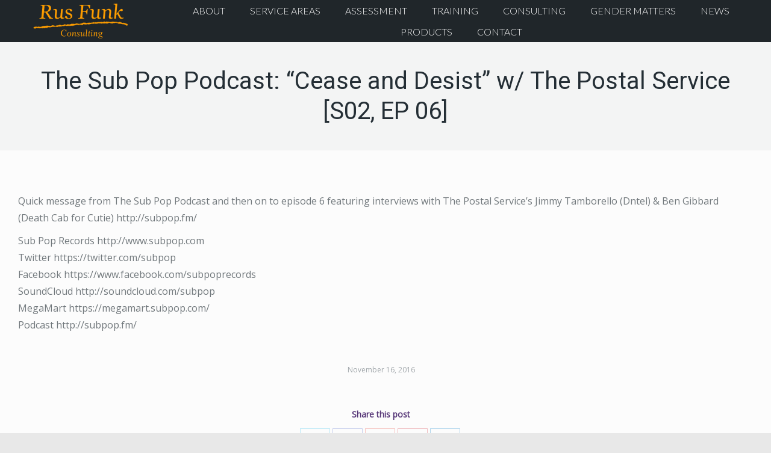

--- FILE ---
content_type: text/html; charset=UTF-8
request_url: http://rusfunk.me/2016/11/16/the-sub-pop-podcast-cease-and-desist-w-the-postal-service-s02-ep-06/
body_size: 10612
content:
<!DOCTYPE html>
<!--[if lt IE 10 ]>
<html lang="en-US" class="old-ie no-js">
<![endif]-->
<!--[if !(IE 6) | !(IE 7) | !(IE 8)  ]><!-->
<html lang="en-US" class="no-js">
<!--<![endif]-->
<head>
	<meta charset="UTF-8" />
		<meta name="viewport" content="width=device-width, initial-scale=1, maximum-scale=1, user-scalable=0">
		<link rel="profile" href="http://gmpg.org/xfn/11" />
	<link rel="pingback" href="http://rusfunk.me/xmlrpc.php" />
	<title>The Sub Pop Podcast: &#8220;Cease and Desist&#8221; w/ The Postal Service  [S02, EP 06] &#8211; RusFunk</title>
<meta name='robots' content='max-image-preview:large' />
<script type="text/javascript">
function createCookie(a,d,b){if(b){var c=new Date;c.setTime(c.getTime()+864E5*b);b="; expires="+c.toGMTString()}else b="";document.cookie=a+"="+d+b+"; path=/"}function readCookie(a){a+="=";for(var d=document.cookie.split(";"),b=0;b<d.length;b++){for(var c=d[b];" "==c.charAt(0);)c=c.substring(1,c.length);if(0==c.indexOf(a))return c.substring(a.length,c.length)}return null}function eraseCookie(a){createCookie(a,"",-1)}
function areCookiesEnabled(){var a=!1;createCookie("testing","Hello",1);null!=readCookie("testing")&&(a=!0,eraseCookie("testing"));return a}(function(a){var d=readCookie("devicePixelRatio"),b=void 0===a.devicePixelRatio?1:a.devicePixelRatio;areCookiesEnabled()&&null==d&&(createCookie("devicePixelRatio",b,7),1!=b&&a.location.reload(!0))})(window);
</script><link rel='dns-prefetch' href='//fonts.googleapis.com' />
<link rel='dns-prefetch' href='//s.w.org' />
<link rel="alternate" type="application/rss+xml" title="RusFunk &raquo; Feed" href="http://rusfunk.me/feed/" />
		<script type="text/javascript">
			window._wpemojiSettings = {"baseUrl":"https:\/\/s.w.org\/images\/core\/emoji\/13.0.1\/72x72\/","ext":".png","svgUrl":"https:\/\/s.w.org\/images\/core\/emoji\/13.0.1\/svg\/","svgExt":".svg","source":{"concatemoji":"http:\/\/rusfunk.me\/wp-includes\/js\/wp-emoji-release.min.js?ver=5.7.14"}};
			!function(e,a,t){var n,r,o,i=a.createElement("canvas"),p=i.getContext&&i.getContext("2d");function s(e,t){var a=String.fromCharCode;p.clearRect(0,0,i.width,i.height),p.fillText(a.apply(this,e),0,0);e=i.toDataURL();return p.clearRect(0,0,i.width,i.height),p.fillText(a.apply(this,t),0,0),e===i.toDataURL()}function c(e){var t=a.createElement("script");t.src=e,t.defer=t.type="text/javascript",a.getElementsByTagName("head")[0].appendChild(t)}for(o=Array("flag","emoji"),t.supports={everything:!0,everythingExceptFlag:!0},r=0;r<o.length;r++)t.supports[o[r]]=function(e){if(!p||!p.fillText)return!1;switch(p.textBaseline="top",p.font="600 32px Arial",e){case"flag":return s([127987,65039,8205,9895,65039],[127987,65039,8203,9895,65039])?!1:!s([55356,56826,55356,56819],[55356,56826,8203,55356,56819])&&!s([55356,57332,56128,56423,56128,56418,56128,56421,56128,56430,56128,56423,56128,56447],[55356,57332,8203,56128,56423,8203,56128,56418,8203,56128,56421,8203,56128,56430,8203,56128,56423,8203,56128,56447]);case"emoji":return!s([55357,56424,8205,55356,57212],[55357,56424,8203,55356,57212])}return!1}(o[r]),t.supports.everything=t.supports.everything&&t.supports[o[r]],"flag"!==o[r]&&(t.supports.everythingExceptFlag=t.supports.everythingExceptFlag&&t.supports[o[r]]);t.supports.everythingExceptFlag=t.supports.everythingExceptFlag&&!t.supports.flag,t.DOMReady=!1,t.readyCallback=function(){t.DOMReady=!0},t.supports.everything||(n=function(){t.readyCallback()},a.addEventListener?(a.addEventListener("DOMContentLoaded",n,!1),e.addEventListener("load",n,!1)):(e.attachEvent("onload",n),a.attachEvent("onreadystatechange",function(){"complete"===a.readyState&&t.readyCallback()})),(n=t.source||{}).concatemoji?c(n.concatemoji):n.wpemoji&&n.twemoji&&(c(n.twemoji),c(n.wpemoji)))}(window,document,window._wpemojiSettings);
		</script>
		<style type="text/css">
img.wp-smiley,
img.emoji {
	display: inline !important;
	border: none !important;
	box-shadow: none !important;
	height: 1em !important;
	width: 1em !important;
	margin: 0 .07em !important;
	vertical-align: -0.1em !important;
	background: none !important;
	padding: 0 !important;
}
</style>
	<link rel='stylesheet' id='flick-css'  href='http://rusfunk.me/wp-content/plugins/mailchimp//css/flick/flick.css?ver=5.7.14' type='text/css' media='all' />
<link rel='stylesheet' id='mailchimpSF_main_css-css'  href='http://rusfunk.me/?mcsf_action=main_css&#038;ver=5.7.14' type='text/css' media='all' />
<!--[if IE]>
<link rel='stylesheet' id='mailchimpSF_ie_css-css'  href='http://rusfunk.me/wp-content/plugins/mailchimp/css/ie.css?ver=5.7.14' type='text/css' media='all' />
<![endif]-->
<link rel='stylesheet' id='wp-block-library-css'  href='http://rusfunk.me/wp-includes/css/dist/block-library/style.min.css?ver=5.7.14' type='text/css' media='all' />
<link rel='stylesheet' id='contact-form-7-css'  href='http://rusfunk.me/wp-content/plugins/contact-form-7/includes/css/styles.css?ver=5.0' type='text/css' media='all' />
<link rel='stylesheet' id='rs-plugin-settings-css'  href='http://rusfunk.me/wp-content/plugins/revslider/public/assets/css/settings.css?ver=5.4.8.2' type='text/css' media='all' />
<style id='rs-plugin-settings-inline-css' type='text/css'>
#rs-demo-id {}
</style>
<style id='woocommerce-inline-inline-css' type='text/css'>
.woocommerce form .form-row .required { visibility: visible; }
</style>
<link rel='stylesheet' id='custom-css'  href='http://rusfunk.me/wp-content/themes/the7/css/custom.css?ver=5.7.14' type='text/css' media='all' />
<link rel='stylesheet' id='dt-web-fonts-css'  href='//fonts.googleapis.com/css?family=Lato%3A300%2C400%7COpen+Sans%7CRoboto%3A400%2C700&#038;ver=5.7.14' type='text/css' media='all' />
<link rel='stylesheet' id='dt-main-css'  href='http://rusfunk.me/wp-content/themes/the7/css/main.min.css?ver=5.0.2' type='text/css' media='all' />
<style id='dt-main-inline-css' type='text/css'>
body #load {
  display: block;
  height: 100%;
  overflow: hidden;
  position: fixed;
  width: 100%;
  z-index: 9901;
  opacity: 1;
  visibility: visible;
  -webkit-transition: all .35s ease-out;
  transition: all .35s ease-out;
}
body #load.loader-removed {
  opacity: 0;
  visibility: hidden;
}
.load-wrap {
  width: 100%;
  height: 100%;
  background-position: center center;
  background-repeat: no-repeat;
  text-align: center;
}
.load-wrap > svg {
  position: absolute;
  top: 50%;
  left: 50%;
  -ms-transform: translate(-50%,-50%);
  -webkit-transform: translate(-50%,-50%);
  transform: translate(-50%,-50%);
}
#load {
  background-color: #ffffff;
}
.uil-default rect:not(.bk) {
  fill: #573778;
}
.uil-ring > path {
  fill: #573778;
}
.ring-loader .circle {
  fill: #573778;
}
.ring-loader .moving-circle {
  fill: #573778;
}
.uil-hourglass .glass {
  stroke: #573778;
}
.uil-hourglass .sand {
  fill: #573778;
}
.spinner-loader .load-wrap {
  background-image: url("data:image/svg+xml,%3Csvg width='75px' height='75px' xmlns='http://www.w3.org/2000/svg' viewBox='0 0 100 100' preserveAspectRatio='xMidYMid' class='uil-default'%3E%3Crect x='0' y='0' width='100' height='100' fill='none' class='bk'%3E%3C/rect%3E%3Crect  x='46.5' y='40' width='7' height='20' rx='5' ry='5' fill='%23573778' transform='rotate(0 50 50) translate(0 -30)'%3E  %3Canimate attributeName='opacity' from='1' to='0' dur='1s' begin='0s' repeatCount='indefinite'/%3E%3C/rect%3E%3Crect  x='46.5' y='40' width='7' height='20' rx='5' ry='5' fill='%23573778' transform='rotate(30 50 50) translate(0 -30)'%3E  %3Canimate attributeName='opacity' from='1' to='0' dur='1s' begin='0.08333333333333333s' repeatCount='indefinite'/%3E%3C/rect%3E%3Crect  x='46.5' y='40' width='7' height='20' rx='5' ry='5' fill='%23573778' transform='rotate(60 50 50) translate(0 -30)'%3E  %3Canimate attributeName='opacity' from='1' to='0' dur='1s' begin='0.16666666666666666s' repeatCount='indefinite'/%3E%3C/rect%3E%3Crect  x='46.5' y='40' width='7' height='20' rx='5' ry='5' fill='%23573778' transform='rotate(90 50 50) translate(0 -30)'%3E  %3Canimate attributeName='opacity' from='1' to='0' dur='1s' begin='0.25s' repeatCount='indefinite'/%3E%3C/rect%3E%3Crect  x='46.5' y='40' width='7' height='20' rx='5' ry='5' fill='%23573778' transform='rotate(120 50 50) translate(0 -30)'%3E  %3Canimate attributeName='opacity' from='1' to='0' dur='1s' begin='0.3333333333333333s' repeatCount='indefinite'/%3E%3C/rect%3E%3Crect  x='46.5' y='40' width='7' height='20' rx='5' ry='5' fill='%23573778' transform='rotate(150 50 50) translate(0 -30)'%3E  %3Canimate attributeName='opacity' from='1' to='0' dur='1s' begin='0.4166666666666667s' repeatCount='indefinite'/%3E%3C/rect%3E%3Crect  x='46.5' y='40' width='7' height='20' rx='5' ry='5' fill='%23573778' transform='rotate(180 50 50) translate(0 -30)'%3E  %3Canimate attributeName='opacity' from='1' to='0' dur='1s' begin='0.5s' repeatCount='indefinite'/%3E%3C/rect%3E%3Crect  x='46.5' y='40' width='7' height='20' rx='5' ry='5' fill='%23573778' transform='rotate(210 50 50) translate(0 -30)'%3E  %3Canimate attributeName='opacity' from='1' to='0' dur='1s' begin='0.5833333333333334s' repeatCount='indefinite'/%3E%3C/rect%3E%3Crect  x='46.5' y='40' width='7' height='20' rx='5' ry='5' fill='%23573778' transform='rotate(240 50 50) translate(0 -30)'%3E  %3Canimate attributeName='opacity' from='1' to='0' dur='1s' begin='0.6666666666666666s' repeatCount='indefinite'/%3E%3C/rect%3E%3Crect  x='46.5' y='40' width='7' height='20' rx='5' ry='5' fill='%23573778' transform='rotate(270 50 50) translate(0 -30)'%3E  %3Canimate attributeName='opacity' from='1' to='0' dur='1s' begin='0.75s' repeatCount='indefinite'/%3E%3C/rect%3E%3Crect  x='46.5' y='40' width='7' height='20' rx='5' ry='5' fill='%23573778' transform='rotate(300 50 50) translate(0 -30)'%3E  %3Canimate attributeName='opacity' from='1' to='0' dur='1s' begin='0.8333333333333334s' repeatCount='indefinite'/%3E%3C/rect%3E%3Crect  x='46.5' y='40' width='7' height='20' rx='5' ry='5' fill='%23573778' transform='rotate(330 50 50) translate(0 -30)'%3E  %3Canimate attributeName='opacity' from='1' to='0' dur='1s' begin='0.9166666666666666s' repeatCount='indefinite'/%3E%3C/rect%3E%3C/svg%3E");
}
.ring-loader .load-wrap {
  background-image: url("data:image/svg+xml,%3Csvg xmlns='http://www.w3.org/2000/svg' viewBox='0 0 32 32' width='72' height='72' fill='%23573778'%3E   %3Cpath opacity='.25' d='M16 0 A16 16 0 0 0 16 32 A16 16 0 0 0 16 0 M16 4 A12 12 0 0 1 16 28 A12 12 0 0 1 16 4'/%3E   %3Cpath d='M16 0 A16 16 0 0 1 32 16 L28 16 A12 12 0 0 0 16 4z'%3E     %3CanimateTransform attributeName='transform' type='rotate' from='0 16 16' to='360 16 16' dur='0.8s' repeatCount='indefinite' /%3E   %3C/path%3E %3C/svg%3E");
}
.hourglass-loader .load-wrap {
  background-image: url("data:image/svg+xml,%3Csvg xmlns='http://www.w3.org/2000/svg' viewBox='0 0 32 32' width='72' height='72' fill='%23573778'%3E   %3Cpath transform='translate(2)' d='M0 12 V20 H4 V12z'%3E      %3Canimate attributeName='d' values='M0 12 V20 H4 V12z; M0 4 V28 H4 V4z; M0 12 V20 H4 V12z; M0 12 V20 H4 V12z' dur='1.2s' repeatCount='indefinite' begin='0' keytimes='0;.2;.5;1' keySplines='0.2 0.2 0.4 0.8;0.2 0.6 0.4 0.8;0.2 0.8 0.4 0.8' calcMode='spline'  /%3E   %3C/path%3E   %3Cpath transform='translate(8)' d='M0 12 V20 H4 V12z'%3E     %3Canimate attributeName='d' values='M0 12 V20 H4 V12z; M0 4 V28 H4 V4z; M0 12 V20 H4 V12z; M0 12 V20 H4 V12z' dur='1.2s' repeatCount='indefinite' begin='0.2' keytimes='0;.2;.5;1' keySplines='0.2 0.2 0.4 0.8;0.2 0.6 0.4 0.8;0.2 0.8 0.4 0.8' calcMode='spline'  /%3E   %3C/path%3E   %3Cpath transform='translate(14)' d='M0 12 V20 H4 V12z'%3E     %3Canimate attributeName='d' values='M0 12 V20 H4 V12z; M0 4 V28 H4 V4z; M0 12 V20 H4 V12z; M0 12 V20 H4 V12z' dur='1.2s' repeatCount='indefinite' begin='0.4' keytimes='0;.2;.5;1' keySplines='0.2 0.2 0.4 0.8;0.2 0.6 0.4 0.8;0.2 0.8 0.4 0.8' calcMode='spline' /%3E   %3C/path%3E   %3Cpath transform='translate(20)' d='M0 12 V20 H4 V12z'%3E     %3Canimate attributeName='d' values='M0 12 V20 H4 V12z; M0 4 V28 H4 V4z; M0 12 V20 H4 V12z; M0 12 V20 H4 V12z' dur='1.2s' repeatCount='indefinite' begin='0.6' keytimes='0;.2;.5;1' keySplines='0.2 0.2 0.4 0.8;0.2 0.6 0.4 0.8;0.2 0.8 0.4 0.8' calcMode='spline' /%3E   %3C/path%3E   %3Cpath transform='translate(26)' d='M0 12 V20 H4 V12z'%3E     %3Canimate attributeName='d' values='M0 12 V20 H4 V12z; M0 4 V28 H4 V4z; M0 12 V20 H4 V12z; M0 12 V20 H4 V12z' dur='1.2s' repeatCount='indefinite' begin='0.8' keytimes='0;.2;.5;1' keySplines='0.2 0.2 0.4 0.8;0.2 0.6 0.4 0.8;0.2 0.8 0.4 0.8' calcMode='spline' /%3E   %3C/path%3E %3C/svg%3E");
}

</style>
<!--[if lt IE 10]>
<link rel='stylesheet' id='dt-old-ie-css'  href='http://rusfunk.me/wp-content/themes/the7/css/old-ie.css?ver=5.0.2' type='text/css' media='all' />
<![endif]-->
<link rel='stylesheet' id='dt-awsome-fonts-css'  href='http://rusfunk.me/wp-content/themes/the7/fonts/FontAwesome/css/font-awesome.min.css?ver=5.0.2' type='text/css' media='all' />
<link rel='stylesheet' id='dt-fontello-css'  href='http://rusfunk.me/wp-content/themes/the7/fonts/fontello/css/fontello.min.css?ver=5.0.2' type='text/css' media='all' />
<link rel='stylesheet' id='dt-arrow-icons-css'  href='http://rusfunk.me/wp-content/themes/the7/fonts/icomoon-arrows-the7/style.css?ver=5.0.2' type='text/css' media='all' />
<link rel='stylesheet' id='the7pt-static-css'  href='http://rusfunk.me/wp-content/plugins/dt-the7-core/assets/css/post-type.min.css?ver=THE7_VERSION' type='text/css' media='all' />
<!--[if lt IE 10]>
<link rel='stylesheet' id='dt-custom-old-ie.less-css'  href='http://rusfunk.me/wp-content/uploads/wp-less/the7/css/custom-old-ie-69f961df77.css?ver=5.0.2' type='text/css' media='all' />
<![endif]-->
<link rel='stylesheet' id='dt-custom.less-css'  href='http://rusfunk.me/wp-content/uploads/wp-less/the7/css/custom-69f961df77.css?ver=5.0.2' type='text/css' media='all' />
<link rel='stylesheet' id='wc-dt-custom.less-css'  href='http://rusfunk.me/wp-content/uploads/wp-less/the7/css/compatibility/wc-dt-custom-4d5e81fd41.css?ver=5.0.2' type='text/css' media='all' />
<link rel='stylesheet' id='dt-media.less-css'  href='http://rusfunk.me/wp-content/uploads/wp-less/the7/css/media-e83d799609.css?ver=5.0.2' type='text/css' media='all' />
<link rel='stylesheet' id='the7pt.less-css'  href='http://rusfunk.me/wp-content/uploads/wp-lesspost-type-dynamic-0cdb0aa69d.css' type='text/css' media='all' />
<link rel='stylesheet' id='style-css'  href='http://rusfunk.me/wp-content/themes/the7/style.css?ver=5.0.2' type='text/css' media='all' />
<style id='style-inline-css' type='text/css'>
/*Icons above menu items*/
.main-nav &gt; li &gt; a .text-wrap,
.header-bar .main-nav &gt; li &gt; a,
.menu-box .main-nav &gt; li &gt; a {
-webkit-flex-flow: column wrap;
-moz-flex-flow: column wrap;
-ms-flex-flow: column wrap;
flex-flow: column wrap;
}
.main-nav &gt; .menu-item &gt; a .fa {
padding-right: 0;
padding-bottom: 4px;
}
</style>
<link rel='stylesheet' id='bsf-Defaults-css'  href='http://rusfunk.me/wp-content/uploads/smile_fonts/Defaults/Defaults.css?ver=5.7.14' type='text/css' media='all' />
<link rel='stylesheet' id='bsf-icomoon-feather-24x24-css'  href='http://rusfunk.me/wp-content/uploads/smile_fonts/icomoon-feather-24x24/icomoon-feather-24x24.css?ver=5.7.14' type='text/css' media='all' />
<link rel='stylesheet' id='bsf-icomoon-free-social-contact-16x16-css'  href='http://rusfunk.me/wp-content/uploads/smile_fonts/icomoon-free-social-contact-16x16/icomoon-free-social-contact-16x16.css?ver=5.7.14' type='text/css' media='all' />
<link rel='stylesheet' id='bsf-icomoon-brankic-32x32-css'  href='http://rusfunk.me/wp-content/uploads/smile_fonts/icomoon-brankic-32x32/icomoon-brankic-32x32.css?ver=5.7.14' type='text/css' media='all' />
<link rel='stylesheet' id='bsf-icomoon-material-24x24-css'  href='http://rusfunk.me/wp-content/uploads/smile_fonts/icomoon-material-24x24/icomoon-material-24x24.css?ver=5.7.14' type='text/css' media='all' />
<link rel='stylesheet' id='bsf-icomoon-icomoonfree-16x16-css'  href='http://rusfunk.me/wp-content/uploads/smile_fonts/icomoon-icomoonfree-16x16/icomoon-icomoonfree-16x16.css?ver=5.7.14' type='text/css' media='all' />
<!--n2css--><script type='text/javascript' src='http://rusfunk.me/wp-includes/js/jquery/jquery.min.js?ver=3.5.1' id='jquery-core-js'></script>
<script type='text/javascript' src='http://rusfunk.me/wp-includes/js/jquery/jquery-migrate.min.js?ver=3.3.2' id='jquery-migrate-js'></script>
<script type='text/javascript' src='http://rusfunk.me/wp-content/plugins/mailchimp//js/scrollTo.js?ver=1.5.7' id='jquery_scrollto-js'></script>
<script type='text/javascript' src='http://rusfunk.me/wp-includes/js/jquery/jquery.form.min.js?ver=4.2.1' id='jquery-form-js'></script>
<script type='text/javascript' id='mailchimpSF_main_js-js-extra'>
/* <![CDATA[ */
var mailchimpSF = {"ajax_url":"http:\/\/rusfunk.me\/"};
/* ]]> */
</script>
<script type='text/javascript' src='http://rusfunk.me/wp-content/plugins/mailchimp//js/mailchimp.js?ver=1.5.7' id='mailchimpSF_main_js-js'></script>
<script type='text/javascript' src='http://rusfunk.me/wp-includes/js/jquery/ui/core.min.js?ver=1.12.1' id='jquery-ui-core-js'></script>
<script type='text/javascript' src='http://rusfunk.me/wp-content/plugins/mailchimp//js/datepicker.js?ver=5.7.14' id='datepicker-js'></script>
<script type='text/javascript' src='http://rusfunk.me/wp-content/plugins/revslider/public/assets/js/jquery.themepunch.tools.min.js?ver=5.4.8.2' id='tp-tools-js'></script>
<script type='text/javascript' src='http://rusfunk.me/wp-content/plugins/revslider/public/assets/js/jquery.themepunch.revolution.min.js?ver=5.4.8.2' id='revmin-js'></script>
<script type='text/javascript' id='jquery-blockui-js-extra'>
/* <![CDATA[ */
var jquery_blockui_params = {"i18n_view_cart":"View cart"};
/* ]]> */
</script>
<script type='text/javascript' src='http://rusfunk.me/wp-content/plugins/woocommerce/assets/js/jquery-blockui/jquery.blockUI.min.js?ver=2.70' id='jquery-blockui-js'></script>
<script type='text/javascript' id='wc-add-to-cart-js-extra'>
/* <![CDATA[ */
var wc_add_to_cart_params = {"ajax_url":"\/wp-admin\/admin-ajax.php","wc_ajax_url":"\/?wc-ajax=%%endpoint%%","i18n_view_cart":"View cart","cart_url":"http:\/\/rusfunk.me\/cart\/","is_cart":"","cart_redirect_after_add":"no"};
/* ]]> */
</script>
<script type='text/javascript' src='http://rusfunk.me/wp-content/plugins/woocommerce/assets/js/frontend/add-to-cart.min.js?ver=3.5.10' id='wc-add-to-cart-js'></script>
<script type='text/javascript' src='http://rusfunk.me/wp-content/plugins/js_composer/assets/js/vendors/woocommerce-add-to-cart.js?ver=5.7' id='vc_woocommerce-add-to-cart-js-js'></script>
<script type='text/javascript' id='dt-above-fold-js-extra'>
/* <![CDATA[ */
var dtLocal = {"themeUrl":"http:\/\/rusfunk.me\/wp-content\/themes\/the7","passText":"To view this protected post, enter the password below:","moreButtonText":{"loading":"Loading...","loadMore":"Load more"},"postID":"3804","ajaxurl":"http:\/\/rusfunk.me\/wp-admin\/admin-ajax.php","contactNonce":"a19d9233dc","ajaxNonce":"d9507a33a4","pageData":"","themeSettings":{"smoothScroll":"off","lazyLoading":false,"accentColor":{"mode":"solid","color":"#33acd4"},"floatingHeader":{"showAfter":120,"showMenu":true,"height":40,"logo":{"showLogo":true,"html":"<img class=\" preload-me\" src=\"http:\/\/rusfunk.me\/wp-content\/uploads\/2017\/08\/image4493.png\" srcset=\"http:\/\/rusfunk.me\/wp-content\/uploads\/2017\/08\/image4493.png 205w, http:\/\/rusfunk.me\/wp-content\/uploads\/2017\/08\/image4493.png 205w\" width=\"205\" height=\"43\"   sizes=\"205px\" alt=\"RusFunk\" \/>"}},"mobileHeader":{"firstSwitchPoint":1150,"secondSwitchPoint":768},"content":{"responsivenessTreshold":970,"textColor":"#71787c","headerColor":"#573778"},"stripes":{"stripe1":{"textColor":"#5f676c","headerColor":"#242e35"},"stripe2":{"textColor":"#ffffff","headerColor":"#ffffff"},"stripe3":{"textColor":"#ffffff","headerColor":"#ffffff"}}},"VCMobileScreenWidth":"768"};
/* ]]> */
</script>
<script type='text/javascript' src='http://rusfunk.me/wp-content/themes/the7/js/above-the-fold.min.js?ver=5.0.2' id='dt-above-fold-js'></script>
<link rel="https://api.w.org/" href="http://rusfunk.me/wp-json/" /><link rel="alternate" type="application/json" href="http://rusfunk.me/wp-json/wp/v2/posts/3804" /><link rel="EditURI" type="application/rsd+xml" title="RSD" href="http://rusfunk.me/xmlrpc.php?rsd" />
<link rel="wlwmanifest" type="application/wlwmanifest+xml" href="http://rusfunk.me/wp-includes/wlwmanifest.xml" /> 
<meta name="generator" content="WordPress 5.7.14" />
<meta name="generator" content="WooCommerce 3.5.10" />
<link rel="canonical" href="http://rusfunk.me/2016/11/16/the-sub-pop-podcast-cease-and-desist-w-the-postal-service-s02-ep-06/" />
<link rel='shortlink' href='http://rusfunk.me/?p=3804' />
<link rel="alternate" type="application/json+oembed" href="http://rusfunk.me/wp-json/oembed/1.0/embed?url=http%3A%2F%2Frusfunk.me%2F2016%2F11%2F16%2Fthe-sub-pop-podcast-cease-and-desist-w-the-postal-service-s02-ep-06%2F" />
<link rel="alternate" type="text/xml+oembed" href="http://rusfunk.me/wp-json/oembed/1.0/embed?url=http%3A%2F%2Frusfunk.me%2F2016%2F11%2F16%2Fthe-sub-pop-podcast-cease-and-desist-w-the-postal-service-s02-ep-06%2F&#038;format=xml" />
<script type="text/javascript">
        jQuery(function($) {
            $('.date-pick').each(function() {
                var format = $(this).data('format') || 'mm/dd/yyyy';
                format = format.replace(/yyyy/i, 'yy');
                $(this).datepicker({
                    autoFocusNextInput: true,
                    constrainInput: false,
                    changeMonth: true,
                    changeYear: true,
                    beforeShow: function(input, inst) { $('#ui-datepicker-div').addClass('show'); },
                    dateFormat: format.toLowerCase(),
                });
            });
            d = new Date();
            $('.birthdate-pick').each(function() {
                var format = $(this).data('format') || 'mm/dd';
                format = format.replace(/yyyy/i, 'yy');
                $(this).datepicker({
                    autoFocusNextInput: true,
                    constrainInput: false,
                    changeMonth: true,
                    changeYear: false,
                    minDate: new Date(d.getFullYear(), 1-1, 1),
                    maxDate: new Date(d.getFullYear(), 12-1, 31),
                    beforeShow: function(input, inst) { $('#ui-datepicker-div').removeClass('show'); },
                    dateFormat: format.toLowerCase(),
                });

            });

        });
    </script>
<meta property="og:site_name" content="RusFunk" />
<meta property="og:title" content="The Sub Pop Podcast: &#8220;Cease and Desist&#8221; w/ The Postal Service  [S02, EP 06]" />
<meta property="og:description" content="Quick message from The Sub Pop Podcast and then on to episode 6 featuring interviews with The Postal Service&#8217;s Jimmy Tamborello (Dntel) &#038; Ben Gibbard (Death Cab for Cutie) http://subpop.fm/ Sub Pop Records http://www.subpop.com Twitter https://twitter.com/subpop Facebook https://www.facebook.com/subpoprecords SoundCloud http://soundcloud.com/subpop MegaMart https://megamart.subpop.com/ Podcast http://subpop.fm/" />
<meta property="og:url" content="http://rusfunk.me/2016/11/16/the-sub-pop-podcast-cease-and-desist-w-the-postal-service-s02-ep-06/" />
<meta property="og:type" content="article" />
	<noscript><style>.woocommerce-product-gallery{ opacity: 1 !important; }</style></noscript>
	<meta name="generator" content="Powered by WPBakery Page Builder - drag and drop page builder for WordPress."/>
<!--[if lte IE 9]><link rel="stylesheet" type="text/css" href="http://rusfunk.me/wp-content/plugins/js_composer/assets/css/vc_lte_ie9.min.css" media="screen"><![endif]-->		
		<meta name="generator" content="Powered by Slider Revolution 5.4.8.2 - responsive, Mobile-Friendly Slider Plugin for WordPress with comfortable drag and drop interface." />
<script type="text/javascript">
document.addEventListener("DOMContentLoaded", function(event) { 
	var $load = document.getElementById("load");
	
	var removeLoading = setTimeout(function() {
		$load.className += " loader-removed";
	}, 500);
});
</script>
<script type="text/javascript">function setREVStartSize(e){									
						try{ e.c=jQuery(e.c);var i=jQuery(window).width(),t=9999,r=0,n=0,l=0,f=0,s=0,h=0;
							if(e.responsiveLevels&&(jQuery.each(e.responsiveLevels,function(e,f){f>i&&(t=r=f,l=e),i>f&&f>r&&(r=f,n=e)}),t>r&&(l=n)),f=e.gridheight[l]||e.gridheight[0]||e.gridheight,s=e.gridwidth[l]||e.gridwidth[0]||e.gridwidth,h=i/s,h=h>1?1:h,f=Math.round(h*f),"fullscreen"==e.sliderLayout){var u=(e.c.width(),jQuery(window).height());if(void 0!=e.fullScreenOffsetContainer){var c=e.fullScreenOffsetContainer.split(",");if (c) jQuery.each(c,function(e,i){u=jQuery(i).length>0?u-jQuery(i).outerHeight(!0):u}),e.fullScreenOffset.split("%").length>1&&void 0!=e.fullScreenOffset&&e.fullScreenOffset.length>0?u-=jQuery(window).height()*parseInt(e.fullScreenOffset,0)/100:void 0!=e.fullScreenOffset&&e.fullScreenOffset.length>0&&(u-=parseInt(e.fullScreenOffset,0))}f=u}else void 0!=e.minHeight&&f<e.minHeight&&(f=e.minHeight);e.c.closest(".rev_slider_wrapper").css({height:f})					
						}catch(d){console.log("Failure at Presize of Slider:"+d)}						
					};</script>
<noscript><style type="text/css"> .wpb_animate_when_almost_visible { opacity: 1; }</style></noscript><!-- Global Site Tag (gtag.js) - Google Analytics -->
<script async src="https://www.googletagmanager.com/gtag/js?id=UA-106715758-1"></script>
<script>
  window.dataLayer = window.dataLayer || [];
  function gtag(){dataLayer.push(arguments)};
  gtag('js', new Date());

  gtag('config', 'UA-106715758-1');
</script>
</head>
<body class="post-template-default single single-post postid-3804 single-format-standard the7-core-ver-1.18.0 woocommerce-no-js no-comments disabled-hover-icons click-effect-on-img overlay-cursor-on srcset-enabled btn-flat custom-btn-color custom-btn-hover-color contact-form-minimal accent-bullets light-icons phantom-sticky phantom-disable-decoration phantom-custom-logo-on sticky-mobile-header top-header first-switch-logo-center first-switch-menu-right second-switch-logo-left second-switch-menu-right right-mobile-menu layzr-loading-on wpb-js-composer js-comp-ver-5.7 vc_responsive">
<div id="load" class="spinner-loader">
	<div class="load-wrap"></div>
</div>
<div id="page">
	<a class="skip-link screen-reader-text" href="#content">Skip to content</a>

<div class="masthead inline-header center full-height full-width dt-parent-menu-clickable" role="banner">

	
	<header class="header-bar">

						<div class="branding">
					<div id="site-title" class="assistive-text">RusFunk</div>
					<div id="site-description" class="assistive-text">(502) 494-9044 | rus@rusfunk.me</div>
					<a href="http://rusfunk.me/"><img class=" preload-me" src="http://rusfunk.me/wp-content/uploads/2017/06/small-logo.png" srcset="http://rusfunk.me/wp-content/uploads/2017/06/small-logo.png 211w, http://rusfunk.me/wp-content/uploads/2017/06/small-logo.png 211w" width="211" height="58"   sizes="211px" alt="RusFunk" /></a>
					

					
					
				</div>
		<ul id="primary-menu" class="main-nav bg-outline-decoration hover-bg-decoration active-bg-decoration animate-click-decoration outside-item-remove-margin" role="menu"><li class="menu-item menu-item-type-post_type menu-item-object-page menu-item-has-children menu-item-2305 first has-children"><a href='http://rusfunk.me/about-rus/' data-level='1'><span class="menu-item-text"><span class="menu-text">About</span></span></a><ul class="sub-nav hover-style-click-bg level-arrows-on"><li class="menu-item menu-item-type-custom menu-item-object-custom menu-item-2562 first"><a href='http://rusfunk.me/about-rus/' data-level='2'><span class="menu-item-text"><span class="menu-text">About Rus</span></span></a></li> <li class="menu-item menu-item-type-post_type menu-item-object-page menu-item-2567"><a href='http://rusfunk.me/current-projects/' data-level='2'><span class="menu-item-text"><span class="menu-text">Current Projects</span></span></a></li> <li class="menu-item menu-item-type-post_type menu-item-object-page menu-item-2306"><a href='http://rusfunk.me/past-work/' data-level='2'><span class="menu-item-text"><span class="menu-text">Past Work</span></span></a></li> </ul></li> <li class="menu-item menu-item-type-custom menu-item-object-custom menu-item-has-children menu-item-3332 has-children"><a data-level='1'><span class="menu-item-text"><span class="menu-text">Service Areas</span></span></a><ul class="sub-nav hover-style-click-bg level-arrows-on"><li class="menu-item menu-item-type-post_type menu-item-object-page menu-item-3330 first"><a href='http://rusfunk.me/healthy-boys-project/' data-level='2'><span class="menu-item-text"><span class="menu-text">Healthy Boys Project</span></span></a></li> <li class="menu-item menu-item-type-post_type menu-item-object-page menu-item-2254"><a href='http://rusfunk.me/male-engagement/' data-level='2'><span class="menu-item-text"><span class="menu-text">Male Engagement</span></span></a></li> <li class="menu-item menu-item-type-post_type menu-item-object-page menu-item-3444"><a href='http://rusfunk.me/promoting-equity-and-diversity/' data-level='2'><span class="menu-item-text"><span class="menu-text">Promoting Equity and Diversity</span></span></a></li> <li class="menu-item menu-item-type-post_type menu-item-object-page menu-item-3443"><a href='http://rusfunk.me/recovering-masculinities/' data-level='2'><span class="menu-item-text"><span class="menu-text">Recovering Masculinites</span></span></a></li> <li class="menu-item menu-item-type-post_type menu-item-object-page menu-item-3785"><a href='http://rusfunk.me/self-care/' data-level='2'><span class="menu-item-text"><span class="menu-text">Self Care</span></span></a></li> <li class="menu-item menu-item-type-post_type menu-item-object-page menu-item-3331"><a href='http://rusfunk.me/wwwtp/' data-level='2'><span class="menu-item-text"><span class="menu-text">What&#8217;s Wrong With This Picture</span></span></a></li> </ul></li> <li class="menu-item menu-item-type-post_type menu-item-object-page menu-item-2519"><a href='http://rusfunk.me/assessment/' data-level='1'><span class="menu-item-text"><span class="menu-text">Assessment</span></span></a></li> <li class="menu-item menu-item-type-post_type menu-item-object-page menu-item-2540"><a href='http://rusfunk.me/training/' data-level='1'><span class="menu-item-text"><span class="menu-text">Training</span></span></a></li> <li class="menu-item menu-item-type-post_type menu-item-object-page menu-item-2548"><a href='http://rusfunk.me/planning-consulting/' data-level='1'><span class="menu-item-text"><span class="menu-text">Consulting</span></span></a></li> <li class="menu-item menu-item-type-post_type menu-item-object-page menu-item-3906"><a href='http://rusfunk.me/gender-matters/' data-level='1'><span class="menu-item-text"><span class="menu-text">Gender Matters</span></span></a></li> <li class="menu-item menu-item-type-post_type menu-item-object-page menu-item-2652"><a href='http://rusfunk.me/news/' data-level='1'><span class="menu-item-text"><span class="menu-text">News</span></span></a></li> <li class="menu-item menu-item-type-custom menu-item-object-custom menu-item-has-children menu-item-3693 has-children"><a data-level='1'><span class="menu-item-text"><span class="menu-text">Products</span></span></a><ul class="sub-nav hover-style-click-bg level-arrows-on"><li class="menu-item menu-item-type-post_type menu-item-object-page menu-item-3691 first"><a href='http://rusfunk.me/books/' data-level='2'><span class="menu-item-text"><span class="menu-text">Books</span></span></a></li> <li class="menu-item menu-item-type-post_type menu-item-object-page menu-item-3692"><a href='http://rusfunk.me/webinar-series/' data-level='2'><span class="menu-item-text"><span class="menu-text">Webinar Series</span></span></a></li> </ul></li> <li class="menu-item menu-item-type-post_type menu-item-object-page menu-item-2348"><a href='http://rusfunk.me/contact/' data-level='1'><span class="menu-item-text"><span class="menu-text">Contact</span></span></a></li> </ul>
		
	</header>

</div><div class='dt-close-mobile-menu-icon'><span></span></div>
<div class='dt-mobile-header'>
	<ul id="mobile-menu" class="mobile-main-nav" role="menu">
		<li class="menu-item menu-item-type-post_type menu-item-object-page menu-item-has-children menu-item-2305 first has-children"><a href='http://rusfunk.me/about-rus/' data-level='1'><span class="menu-item-text"><span class="menu-text">About</span></span></a><ul class="sub-nav hover-style-click-bg level-arrows-on"><li class="menu-item menu-item-type-custom menu-item-object-custom menu-item-2562 first"><a href='http://rusfunk.me/about-rus/' data-level='2'><span class="menu-item-text"><span class="menu-text">About Rus</span></span></a></li> <li class="menu-item menu-item-type-post_type menu-item-object-page menu-item-2567"><a href='http://rusfunk.me/current-projects/' data-level='2'><span class="menu-item-text"><span class="menu-text">Current Projects</span></span></a></li> <li class="menu-item menu-item-type-post_type menu-item-object-page menu-item-2306"><a href='http://rusfunk.me/past-work/' data-level='2'><span class="menu-item-text"><span class="menu-text">Past Work</span></span></a></li> </ul></li> <li class="menu-item menu-item-type-custom menu-item-object-custom menu-item-has-children menu-item-3332 has-children"><a data-level='1'><span class="menu-item-text"><span class="menu-text">Service Areas</span></span></a><ul class="sub-nav hover-style-click-bg level-arrows-on"><li class="menu-item menu-item-type-post_type menu-item-object-page menu-item-3330 first"><a href='http://rusfunk.me/healthy-boys-project/' data-level='2'><span class="menu-item-text"><span class="menu-text">Healthy Boys Project</span></span></a></li> <li class="menu-item menu-item-type-post_type menu-item-object-page menu-item-2254"><a href='http://rusfunk.me/male-engagement/' data-level='2'><span class="menu-item-text"><span class="menu-text">Male Engagement</span></span></a></li> <li class="menu-item menu-item-type-post_type menu-item-object-page menu-item-3444"><a href='http://rusfunk.me/promoting-equity-and-diversity/' data-level='2'><span class="menu-item-text"><span class="menu-text">Promoting Equity and Diversity</span></span></a></li> <li class="menu-item menu-item-type-post_type menu-item-object-page menu-item-3443"><a href='http://rusfunk.me/recovering-masculinities/' data-level='2'><span class="menu-item-text"><span class="menu-text">Recovering Masculinites</span></span></a></li> <li class="menu-item menu-item-type-post_type menu-item-object-page menu-item-3785"><a href='http://rusfunk.me/self-care/' data-level='2'><span class="menu-item-text"><span class="menu-text">Self Care</span></span></a></li> <li class="menu-item menu-item-type-post_type menu-item-object-page menu-item-3331"><a href='http://rusfunk.me/wwwtp/' data-level='2'><span class="menu-item-text"><span class="menu-text">What&#8217;s Wrong With This Picture</span></span></a></li> </ul></li> <li class="menu-item menu-item-type-post_type menu-item-object-page menu-item-2519"><a href='http://rusfunk.me/assessment/' data-level='1'><span class="menu-item-text"><span class="menu-text">Assessment</span></span></a></li> <li class="menu-item menu-item-type-post_type menu-item-object-page menu-item-2540"><a href='http://rusfunk.me/training/' data-level='1'><span class="menu-item-text"><span class="menu-text">Training</span></span></a></li> <li class="menu-item menu-item-type-post_type menu-item-object-page menu-item-2548"><a href='http://rusfunk.me/planning-consulting/' data-level='1'><span class="menu-item-text"><span class="menu-text">Consulting</span></span></a></li> <li class="menu-item menu-item-type-post_type menu-item-object-page menu-item-3906"><a href='http://rusfunk.me/gender-matters/' data-level='1'><span class="menu-item-text"><span class="menu-text">Gender Matters</span></span></a></li> <li class="menu-item menu-item-type-post_type menu-item-object-page menu-item-2652"><a href='http://rusfunk.me/news/' data-level='1'><span class="menu-item-text"><span class="menu-text">News</span></span></a></li> <li class="menu-item menu-item-type-custom menu-item-object-custom menu-item-has-children menu-item-3693 has-children"><a data-level='1'><span class="menu-item-text"><span class="menu-text">Products</span></span></a><ul class="sub-nav hover-style-click-bg level-arrows-on"><li class="menu-item menu-item-type-post_type menu-item-object-page menu-item-3691 first"><a href='http://rusfunk.me/books/' data-level='2'><span class="menu-item-text"><span class="menu-text">Books</span></span></a></li> <li class="menu-item menu-item-type-post_type menu-item-object-page menu-item-3692"><a href='http://rusfunk.me/webinar-series/' data-level='2'><span class="menu-item-text"><span class="menu-text">Webinar Series</span></span></a></li> </ul></li> <li class="menu-item menu-item-type-post_type menu-item-object-page menu-item-2348"><a href='http://rusfunk.me/contact/' data-level='1'><span class="menu-item-text"><span class="menu-text">Contact</span></span></a></li> 	</ul>
	<div class='mobile-mini-widgets-in-menu'></div>
</div>

	
	
		<div class="page-title title-center solid-bg breadcrumbs-off" style="min-height: 140px;">
			<div class="wf-wrap">
				<div class="wf-container-title">
					<div class="wf-table" style="height: 140px;">

						<div class="wf-td hgroup"><h1 class="text-small entry-title">The Sub Pop Podcast: &#8220;Cease and Desist&#8221; w/ The Postal Service  [S02, EP 06]</h1></div>
					</div>
				</div>
			</div>
		</div>

		
	
	<div id="main" class="sidebar-right sidebar-divider-off"  >

		
		<div class="main-gradient"></div>
		<div class="wf-wrap">
			<div class="wf-container-main">

				
	
	
		
		<div id="content" class="content" role="main">

			
				
<article id="post-3804" class="horizontal-fancy-style post-3804 post type-post status-publish format-standard category-uncategorized category-1 description-off">

	<div class="entry-content"><p>Quick message from The Sub Pop Podcast and then on to episode 6 featuring interviews with The Postal Service&#8217;s Jimmy Tamborello (Dntel) &#038; Ben Gibbard (Death Cab for Cutie) http://subpop.fm/</p>
<p>Sub Pop Records  http://www.subpop.com<br />
Twitter  https://twitter.com/subpop<br />
Facebook  https://www.facebook.com/subpoprecords<br />
SoundCloud  http://soundcloud.com/subpop<br />
MegaMart https://megamart.subpop.com/<br />
Podcast http://subpop.fm/</p>
</div><div class="post-meta wf-mobile-collapsed"><div class="entry-meta"><a href="http://rusfunk.me/2016/11/16/" title="6:42 am" class="data-link" rel="bookmark"><time class="entry-date updated" datetime="2016-11-16T06:42:09+00:00">November 16, 2016</time></a></div></div><div class="single-share-box"><div class="share-link-description">Share this post</div><div class="share-buttons"><a class="twitter" href="https://twitter.com/share?text=The%20Sub%20Pop%20Podcast:%20Cease%20and%20Desist%20w/%20The%20Postal%20Service%20%20%5BS02,%20EP%2006%5D&#038;url=http://rusfunk.me/2016/11/16/the-sub-pop-podcast-cease-and-desist-w-the-postal-service-s02-ep-06/" title="Twitter" target="_blank"><span class="screen-reader-text">Share with Twitter</span></a><a class="facebook" href="http://www.facebook.com/sharer.php?u=http://rusfunk.me/2016/11/16/the-sub-pop-podcast-cease-and-desist-w-the-postal-service-s02-ep-06/&#038;t=The%20Sub%20Pop%20Podcast:%20Cease%20and%20Desist%20w/%20The%20Postal%20Service%20%20%5BS02,%20EP%2006%5D" title="Facebook" target="_blank"><span class="screen-reader-text">Share with Facebook</span></a><a class="google" href="http://plus.google.com/share?url=http://rusfunk.me/2016/11/16/the-sub-pop-podcast-cease-and-desist-w-the-postal-service-s02-ep-06/&#038;title=The+Sub+Pop+Podcast:+Cease+and+Desist+w/+The+Postal+Service++%5BS02,+EP+06%5D" title="Google+" target="_blank"><span class="screen-reader-text">Share with Google+</span></a><a class="pinterest pinit-marklet" href="//pinterest.com/pin/create/button/" title="Pinterest" target="_blank" data-pin-config="above" data-pin-do="buttonBookmark"><span class="screen-reader-text">Share with Pinterest</span></a><a class="linkedin" href="http://www.linkedin.com/shareArticle?mini=true&#038;url=http://rusfunk.me/2016/11/16/the-sub-pop-podcast-cease-and-desist-w-the-postal-service-s02-ep-06/&#038;title=The+Sub+Pop+Podcast:+Cease+and+Desist+w/+The+Postal+Service++%5BS02,+EP+06%5D&#038;summary=&#038;source=RusFunk" title="LinkedIn" target="_blank"><span class="screen-reader-text">Share with LinkedIn</span></a></div></div><nav class="navigation post-navigation" role="navigation"><h2 class="screen-reader-text">Post navigation</h2><div class="nav-links"><a class="nav-previous" href="http://rusfunk.me/2016/11/16/what-to-do-with-mr-trump/" rel="next"><i class="fa fa-angle-left" aria-hidden="true"></i><span class="meta-nav" aria-hidden="true">Previous</span><span class="screen-reader-text">Previous post:</span><span class="post-title h4-size">What to do with Mr. Trump</span></a><a class="nav-next" href="http://rusfunk.me/2016/11/11/taking-long-brisk-walks-while-advocating-for-justice-an-open-letter-to-garrison-keillor/" rel="prev"><i class="fa fa-angle-right" aria-hidden="true"></i><span class="meta-nav" aria-hidden="true">Next</span><span class="screen-reader-text">Next post:</span><span class="post-title h4-size">Taking Long Brisk Walks While Advocating for Justice:  An Open Letter To Garrison Keillor</span></a></div></nav>
</article>
			
			
		</div><!-- #content -->

		
	


			</div><!-- .wf-container -->
		</div><!-- .wf-wrap -->
	</div><!-- #main -->

	
	<!-- !Footer -->
	<footer id="footer" class="footer solid-bg">

		
			<div class="wf-wrap">
				<div class="wf-container-footer">
					<div class="wf-container">

						<section id="text-2" class="widget widget_text wf-cell wf-1-3"><div class="widget-title">CONTACT</div>			<div class="textwidget"><p>Rus Funk</p>
<p>Phone: <a href="tel:1-502-494-9044">(502) 494-9044</a></p>
<p>Email: rus@rusfunk.me</p>
</div>
		</section><section id="mailchimpsf_widget-2" class="widget widget_mailchimpsf_widget wf-cell wf-1-3"><div class="widget-title">SUBSCRIBE</div>	<style>
		.widget_mailchimpsf_widget .widget-title {
		line-height: 1.4em;
		margin-bottom: 0.75em;
	}
	#mc_subheader {
		line-height: 1.25em;
		margin-bottom: 18px;
	}
	.mc_merge_var {
		margin-bottom: 1.0em;
	}
	.mc_var_label,
	.mc_interest_label {
		display: block;
		margin-bottom: 0.5em;
	}
	.mc_input {
		-moz-box-sizing: border-box;
		-webkit-box-sizing: border-box;
		box-sizing: border-box;
		width: 100%;
	}
	.mc_input.mc_phone {
		width: auto;
	}
	select.mc_select {
		margin-top: 0.5em;
		width: 100%;
	}
	.mc_address_label {
		margin-top: 1.0em;
		margin-bottom: 0.5em;
		display: block;
	}
	.mc_address_label ~ select {
		width: 100%;		
	}
	.mc_list li {
		list-style: none;
		background: none !important;
	}
	.mc_interests_header {
		margin-top: 1.0em;
		margin-bottom: 0.5em;
	}
	.mc_interest label,
	.mc_interest input {
		margin-bottom: 0.4em;
	}
	#mc_signup_submit {
		margin-top: 1.5em;
		width: 80%;
	}
	#mc_unsub_link a {
		font-size: 0.75em;
	}
	#mc_unsub_link {
		margin-top: 1.0em;
	}
	.mc_header_address,
	.mc_email_format {
		display: block;
		font-weight: bold;
		margin-top: 1.0em;
		margin-bottom: 0.5em;
	}
	.mc_email_options {
		margin-top: 0.5em;
	}
	.mc_email_type {
		padding-left: 4px;
	}
	</style>
	
<div id="mc_signup">
	<form method="post" action="#mc_signup" id="mc_signup_form">
		<input type="hidden" id="mc_submit_type" name="mc_submit_type" value="html" />
		<input type="hidden" name="mcsf_action" value="mc_submit_signup_form" />
		<input type="hidden" id="_mc_submit_signup_form_nonce" name="_mc_submit_signup_form_nonce" value="1d8804cd06" />		
		
	<div class="mc_form_inside">
		
		<div class="updated" id="mc_message">
					</div><!-- /mc_message -->

		
<div class="mc_merge_var">
		<label for="mc_mv_EMAIL" class="mc_var_label mc_header mc_header_email">Email Address<span class="mc_required">*</span></label>
	<input type="text" size="18" placeholder="" name="mc_mv_EMAIL" id="mc_mv_EMAIL" class="mc_input"/>
</div><!-- /mc_merge_var -->
<div class="mc_merge_var">
		<label for="mc_mv_FNAME" class="mc_var_label mc_header mc_header_text">First Name</label>
	<input type="text" size="18" placeholder="" name="mc_mv_FNAME" id="mc_mv_FNAME" class="mc_input"/>
</div><!-- /mc_merge_var -->
<div class="mc_merge_var">
		<label for="mc_mv_LNAME" class="mc_var_label mc_header mc_header_text">Last Name</label>
	<input type="text" size="18" placeholder="" name="mc_mv_LNAME" id="mc_mv_LNAME" class="mc_input"/>
</div><!-- /mc_merge_var -->			<div id="mc-indicates-required">
				* = required field			</div><!-- /mc-indicates-required -->
			
		<div class="mc_signup_submit">
			<input type="submit" name="mc_signup_submit" id="mc_signup_submit" value="Subscribe" class="button" />
		</div><!-- /mc_signup_submit -->
	
	
				
	</div><!-- /mc_form_inside -->
	</form><!-- /mc_signup_form -->
</div><!-- /mc_signup_container -->
	</section>
					</div><!-- .wf-container -->
				</div><!-- .wf-container-footer -->
			</div><!-- .wf-wrap -->

		
	</footer><!-- #footer -->



	<a href="#" class="scroll-top"></a>

</div><!-- #page -->
	<script type="text/javascript">
		var c = document.body.className;
		c = c.replace(/woocommerce-no-js/, 'woocommerce-js');
		document.body.className = c;
	</script>
	<script type='text/javascript' src='http://rusfunk.me/wp-content/themes/the7/js/main.min.js?ver=5.0.2' id='dt-main-js'></script>
<script type='text/javascript' id='contact-form-7-js-extra'>
/* <![CDATA[ */
var wpcf7 = {"apiSettings":{"root":"http:\/\/rusfunk.me\/wp-json\/contact-form-7\/v1","namespace":"contact-form-7\/v1"},"recaptcha":{"messages":{"empty":"Please verify that you are not a robot."}}};
/* ]]> */
</script>
<script type='text/javascript' src='http://rusfunk.me/wp-content/plugins/contact-form-7/includes/js/scripts.js?ver=5.0' id='contact-form-7-js'></script>
<script type='text/javascript' id='js-cookie-js-extra'>
/* <![CDATA[ */
var js_cookie_params = {"i18n_view_cart":"View cart"};
/* ]]> */
</script>
<script type='text/javascript' src='http://rusfunk.me/wp-content/plugins/woocommerce/assets/js/js-cookie/js.cookie.min.js?ver=2.1.4' id='js-cookie-js'></script>
<script type='text/javascript' id='woocommerce-js-extra'>
/* <![CDATA[ */
var woocommerce_params = {"ajax_url":"\/wp-admin\/admin-ajax.php","wc_ajax_url":"\/?wc-ajax=%%endpoint%%","i18n_view_cart":"View cart"};
/* ]]> */
</script>
<script type='text/javascript' src='http://rusfunk.me/wp-content/plugins/woocommerce/assets/js/frontend/woocommerce.min.js?ver=3.5.10' id='woocommerce-js'></script>
<script type='text/javascript' id='wc-cart-fragments-js-extra'>
/* <![CDATA[ */
var wc_cart_fragments_params = {"ajax_url":"\/wp-admin\/admin-ajax.php","wc_ajax_url":"\/?wc-ajax=%%endpoint%%","cart_hash_key":"wc_cart_hash_7ee776aa0c1f414031160cedd583dabf","fragment_name":"wc_fragments_7ee776aa0c1f414031160cedd583dabf","i18n_view_cart":"View cart"};
/* ]]> */
</script>
<script type='text/javascript' src='http://rusfunk.me/wp-content/plugins/woocommerce/assets/js/frontend/cart-fragments.min.js?ver=3.5.10' id='wc-cart-fragments-js'></script>
<script type='text/javascript' src='http://rusfunk.me/wp-content/plugins/dt-the7-core/assets/js/post-type.min.js?ver=THE7_VERSION' id='the7pt-js'></script>
<script type='text/javascript' src='http://rusfunk.me/wp-includes/js/wp-embed.min.js?ver=5.7.14' id='wp-embed-js'></script>
</body>
</html>

--- FILE ---
content_type: text/css
request_url: http://rusfunk.me/wp-content/themes/the7/css/custom.css?ver=5.7.14
body_size: 662
content:




/*============================================================
==============================================================
                      FOOTER WIDGETS
==============================================================                      
==============================================================*/



/*---------------------------------------------------
					MESSAGE
-----------------------------------------------------*/

.wf-container div.wpforms-container-full .wpforms-form .wpforms-required-label{
  color: white;
}

.wf-container div.wpforms-container-full .wpforms-form .wpforms-field-label{
	font-weight:300;
	font-size: 14px;
	line-height: 26px;
}


.wf-container div.wpforms-container-full .wpforms-form input[type=email]{
  border-radius: 5px;
  max-width: 100%;
}

.wf-container div.wpforms-container-full .wpforms-form text-area{
	border-radius: 5px;
}

.wf-container-footer div.wpforms-container-full .wpforms-form button[type=submit]{
	border-radius: 5px;
	width:100%;
	background-color:#573778;
	color:white;
	border:none;
}

.wf-container-footer div.wpforms-container-full .wpforms-form button[type=submit]:hover{
	background-color:#33acd4;
	border:none;
}

.wf-container-footer .contact-form-minimal input[type="text"]{
	width:100%;
	background-color:white;
}

.wf-container-footer .contact-form-minimal input[type="email"]{
	width:100%;
	background-color:white;
}




/*---------------------------------------------------
					CONTACT
-----------------------------------------------------*/
/*
.wf-container-footer #text-2{
	padding-left:2%;
}
*/

.footer .widget:nth-child(1){
	width:50%;
}

/*---------------------------------------------------
					SUBSCRIBE
-----------------------------------------------------*/

#mc-indicates-required{
	display:none;
}

.wf-container #mc_signup_submit{
	margin-top: 0.5em;
	width:100%;
}

.wf-container-footer .mc_merge_var:nth-child(3){
	float:left;
	width:48%;
}

.wf-container-footer .mc_merge_var:nth-child(4){
	float:right;
	width:48%;
}

.wf-container-footer .mc_merge_var{
	width:100%;
}


/*============================================================
==============================================================
                      CONTACT PAGE
==============================================================                      
==============================================================*/

.contact-form-minimal input[type="text"]{
	width:100%;
	background-color:white;
}

.contact-form-minimal input[type="email"]{
	width:100%;
	background-color:white;
}

 div.wpforms-container-full .wpforms-form button[type=submit]{
 	width:20%;
 	background-color:#33acd4;
 	border-radius:5px;
 	border:none;
 	color:white;
 	font-weight:700;
 }

 div.wpforms-container-full .wpforms-form button[type=submit]:hover{
	background-color:#0eade2;
}

div.wpforms-container-full .wpforms-form textarea:nth-child(1){
	width:60%;
}

#wpforms-2994-field_2{
	width:60%;
}

.wpb_text_column form.mc4wp-form input[type="submit"]{
	width:33%;
}